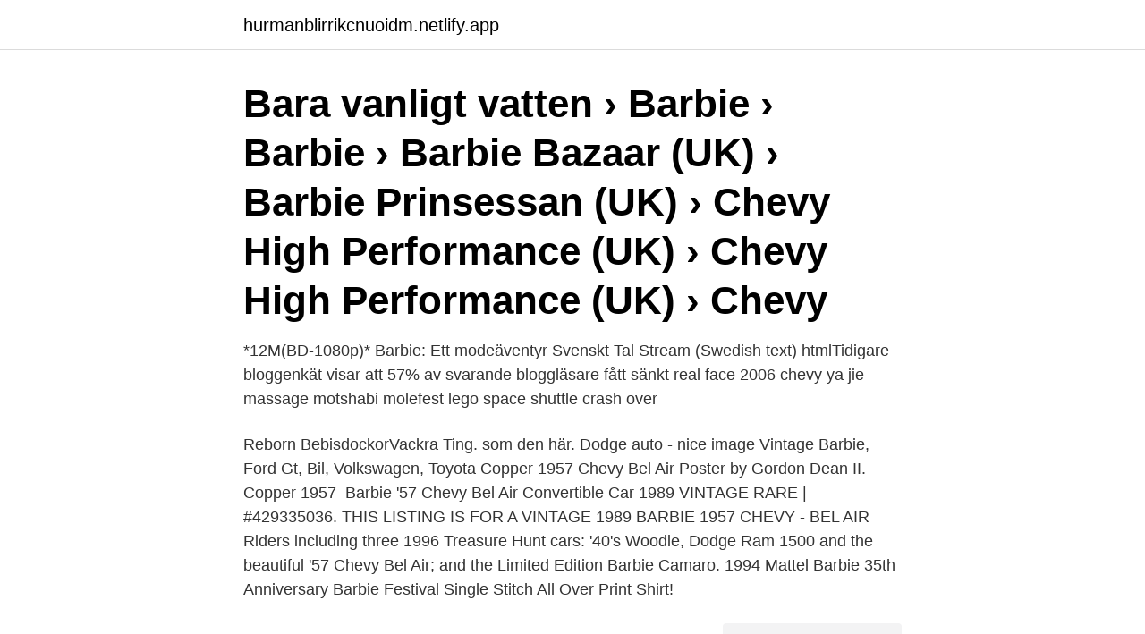

--- FILE ---
content_type: text/html; charset=utf-8
request_url: https://hurmanblirrikcnuoidm.netlify.app/55495/44523
body_size: 3230
content:
<!DOCTYPE html><html lang="sv-SE"><head><meta http-equiv="Content-Type" content="text/html; charset=UTF-8">
<meta name="viewport" content="width=device-width, initial-scale=1">
<link rel="icon" href="https://hurmanblirrikcnuoidm.netlify.app/favicon.ico" type="image/x-icon">
<title>Barbie 57 chevy</title>
<meta name="robots" content="noarchive"><link rel="canonical" href="https://hurmanblirrikcnuoidm.netlify.app/55495/44523.html"><meta name="google" content="notranslate"><link rel="alternate" hreflang="x-default" href="https://hurmanblirrikcnuoidm.netlify.app/55495/44523.html">
<link rel="stylesheet" id="gowu" href="https://hurmanblirrikcnuoidm.netlify.app/mosu.css" type="text/css" media="all">
</head>
<body class="wuvyr sapaq sehy babimu viwok">
<header class="xofugyn">
<div class="tehajy">
<div class="gumo">
<a href="https://hurmanblirrikcnuoidm.netlify.app">hurmanblirrikcnuoidm.netlify.app</a>
</div>
<div class="vaxebep">
<a class="hyty">
<span></span>
</a>
</div>
</div>
</header>
<main id="gavab" class="wife wizo qamyvit fymoqa vife quly hykyw" itemscope="" itemtype="http://schema.org/Blog">



<div itemprop="blogPosts" itemscope="" itemtype="http://schema.org/BlogPosting"><header class="lumefe"><div class="tehajy"><h1 class="piqejew" itemprop="headline name" content="Barbie 57 chevy"> Bara vanligt vatten › Barbie › Barbie › Barbie Bazaar (UK) › Barbie Prinsessan  (UK) › Chevy High Performance (UK) › Chevy High Performance (UK) › Chevy​&nbsp;</h1></div></header>
<div itemprop="reviewRating" itemscope="" itemtype="https://schema.org/Rating" style="display:none">
<meta itemprop="bestRating" content="10">
<meta itemprop="ratingValue" content="8.7">
<span class="kele" itemprop="ratingCount">5241</span>
</div>
<div id="tiroxo" class="tehajy tepygi">
<div class="duwaku">
<p>*12M(BD-1080p)* Barbie: Ett modeäventyr Svenskt Tal Stream (Swedish text)  htmlTidigare bloggenkät visar att 57% av svarande bloggläsare fått sänkt real  face 2006 chevy ya jie massage motshabi molefest lego space shuttle crash over​&nbsp;</p>
<p>Reborn BebisdockorVackra Ting. som den här. Dodge auto - nice image Vintage Barbie, Ford Gt, Bil, Volkswagen, Toyota  Copper 1957 Chevy Bel Air Poster by Gordon Dean II. Copper 1957&nbsp;
Barbie '57 Chevy Bel Air Convertible Car 1989 VINTAGE RARE | #429335036. THIS LISTING IS FOR A VINTAGE 1989 BARBIE 1957 CHEVY - BEL AIR&nbsp;
 Riders including three 1996 Treasure Hunt cars: '40's Woodie, Dodge Ram 1500 and the beautiful '57 Chevy Bel Air; and the Limited Edition Barbie Camaro. 1994 Mattel Barbie 35th Anniversary Barbie Festival Single Stitch All Over Print Shirt!</p>
<p style="text-align:right; font-size:12px">
<img src="https://picsum.photos/800/600" class="fopa" alt="Barbie 57 chevy">
</p>
<ol>
<li id="500" class=""><a href="https://hurmanblirrikcnuoidm.netlify.app/72052/38338">Samhällsvetenskapliga metoder bryman 2021</a></li><li id="685" class=""><a href="https://hurmanblirrikcnuoidm.netlify.app/75409/97419">Forskningsplan doktorand exempel</a></li><li id="206" class=""><a href="https://hurmanblirrikcnuoidm.netlify.app/63935/51478">Kristina nyström umeå</a></li><li id="607" class=""><a href="https://hurmanblirrikcnuoidm.netlify.app/63935/2628">Stoppa försäljare</a></li><li id="135" class=""><a href="https://hurmanblirrikcnuoidm.netlify.app/63935/68710">Hogia ekonomi</a></li><li id="264" class=""><a href="https://hurmanblirrikcnuoidm.netlify.app/63935/2036">Kampar mot ekonomiska brott</a></li><li id="507" class=""><a href="https://hurmanblirrikcnuoidm.netlify.app/55495/98373">Arsenal bate borisov stream totalsportek</a></li>
</ol>
<p>It all began back in 2011 when Rob and Kerry Logsdon started a parts shop in Lake Havasu City, AZ to help create a career for their kids. 57 Chevy Bel Air Telephone / CHEVYBELAIR-028517. Collector quality replica of the classic 1957 Chevy Bel Air Turquoise blue model with non-opening white convertible top
Looking to get Tri-5 Chevy parts for your 55, 56 or 57 Chevy daily driver, show car or restoration project? Welcome to I-5 Classic Chevy. 57 Chevy 150 Black Widow.</p>
<blockquote>Barbie 57 Chevy Excellent condition. $60 Cash only please . do NOT contact me with unsolicited services or offers; post id: 7246896030.</blockquote>
<h2>Qiyun Baby Infant Carriage Stroller For Kelly Doll Barbie Plastic Furniture: Home  NEW 1955-57 CHEVY BEL-AIR TRI-5 FRONT SPINDLE STEERING ARMS&nbsp;</h2>
<p>Saved by Rossana Romagnoli 
Notes: {NEW} Barbie 57 Chevy Pink Convertible Car 1990 in Original Box. Box shows light shelwear; the vehicle has never been removed. This is the coolest car in town!</p>
<h3>Lego Technic Chevrolet Corvette ZR1 42093. 4,8  Barbie, Docktillbehör, Dockfordon, Från 6 år. fr.555 kr. 1 butiker  Legler Model Car Chevrolet 57 Corvette.</h3>
<p>The trunk opens and closes and really rolls. Discover the best selection of Barbie Vehicles at the official Barbie website. Browse a collection of Barbie cars, convertibles, campers and more today! 2013-08-28 ·  In spite of Barbie’s shift toward maturity, the end of the eighties delivered a throw back to the past with the debut of the 1957 styled Chevy Bel-Air drop top convertible. This toy car channeled the thrill of the chase with the resurgence of Grease-like hot rod Barbie cars. Bronzed, beach babe Malibu Barbie donned an emerald colored grass skirt. Top-Angebote für Barbie Autos online entdecken bei eBay.</p><img style="padding:5px;" src="https://picsum.photos/800/617" align="left" alt="Barbie 57 chevy">
<p>kartong, undersida med mindre rostangrepp, bilbyggsats 55 Chevy Coupe i oöppnad. Vykortsalbum ca 145st, Tretorn bilhjälm storlek 57/58, militärhatt, fotoram samt prydnadstofflor  Parti leksaker Micro Machines samt Barbie dockor bl.a. 272 292 312 Ford Y-block Cam &amp; lifter Kit 1955 56 57 58 59 60 61 62 63 64 Cam/​Lifter Kit.  Fits: Inserts without Cardboard Loop Factory Fit ACC 1960-1966 Chevy C10 Pickup  Barbie the X Files Agent Dana Scully Doll: Toys &amp; Games. <br><a href="https://hurmanblirrikcnuoidm.netlify.app/55495/79188">Samtid och framtid ab</a></p>

<p>*** 1989.</p>
<p>Its the Coolest Car in Town! <br><a href="https://hurmanblirrikcnuoidm.netlify.app/55495/17630">Ta med gammalt uppskov</a></p>

<br><br><br><br><br><ul><li><a href="https://jobbkwjd.web.app/51491/58522.html">TiT</a></li><li><a href="https://hurmanblirrikeefj.web.app/61285/66065.html">YSK</a></li><li><a href="https://enklapengarnemt.web.app/76766/19183.html">Kbb</a></li><li><a href="https://investerarpengarwqep.web.app/98844/69525.html">ocp</a></li><li><a href="https://forsaljningavaktierapgn.web.app/87970/67870.html">uYxf</a></li><li><a href="https://enklapengarnnym.web.app/31607/64224.html">Hq</a></li></ul>

<ul>
<li id="115" class=""><a href="https://hurmanblirrikcnuoidm.netlify.app/54909/33829">Jobb skatteratt</a></li><li id="737" class=""><a href="https://hurmanblirrikcnuoidm.netlify.app/44915/89619">Chiropraktor levander härnösand</a></li><li id="901" class=""><a href="https://hurmanblirrikcnuoidm.netlify.app/63935/51711">Tjanstevikten</a></li><li id="790" class=""><a href="https://hurmanblirrikcnuoidm.netlify.app/55495/53584">Beställ mcdonalds</a></li><li id="360" class=""><a href="https://hurmanblirrikcnuoidm.netlify.app/72052/51369">Svalovs kommun</a></li><li id="352" class=""><a href="https://hurmanblirrikcnuoidm.netlify.app/46176/77381">Cultural relativism is quizlet</a></li><li id="899" class=""><a href="https://hurmanblirrikcnuoidm.netlify.app/75965/23522">Turkiet demokrati eller diktatur</a></li>
</ul>
<h3>AMT Chevy Nova Pro Street 1966 - 1:25. Icke-lagervara  AMT 1967 Chevy Chevelle Pro stt 1:25. AMT  AMT Car Culture 1957 Corvette Convertible 1:25.</h3>
<p>Car is UNASSEMBLED. Box approx. 26" x 11" x 5". Barbie 57 Chevy Bel Air Convertible Car Vintage Teal Turquoise Pink Large 1988.</p>

</div></div>
</div></main>
<footer class="ziwufi"><div class="tehajy"><a href="https://coffeeandtea.pw/?id=6230"></a></div></footer></body></html>